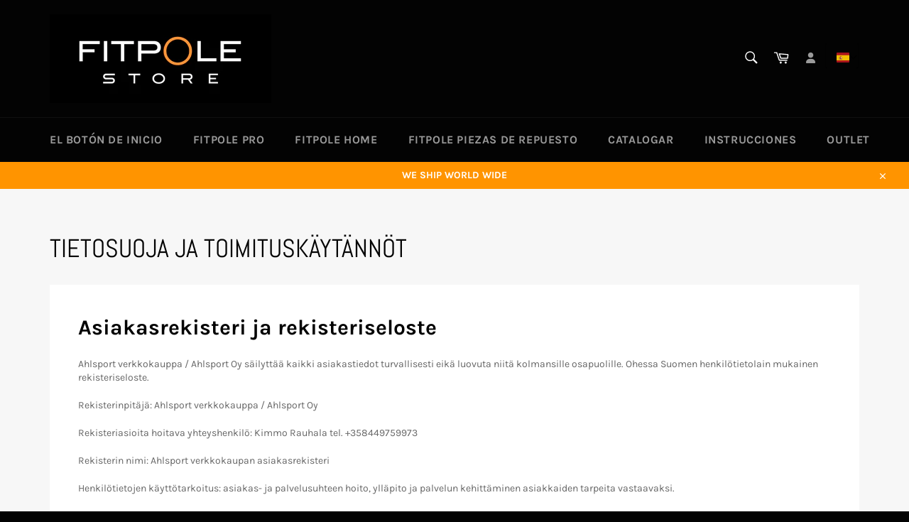

--- FILE ---
content_type: text/css
request_url: https://fitpolestore.com/cdn/shop/t/2/assets/theme-custom.scss.css?v=97311251588380731531695742466
body_size: -245
content:
.hidden{display:none}.btn--secondary{background:#ff9400!important}.btn--secondary:hover{background:#cc7600!important}#shopify-section-header .customer-login-links{margin-right:0}#shopify-section-header .customer-login-links a{padding:12px 14px}#shopify-section-header .tl-switcher .tl-name,#shopify-section-header .tl-switcher .tl-option[data-language-code=sv]{display:none}#shopify-section-header .tl-switcher .tl-select{padding:13px 0 8px 15px}#shopify-section-header .tl-switcher .tl-option{padding:5px 17px}#shopify-section-header .sticky--open .tl-switcher{display:none}#shopify-section-header .sticky--open .sticky-language-select{order:4}#shopify-section-header .sticky--open .sticky-language-select .tl-switcher{display:block}#shopify-section-header .sticky--open .site-nav__link{font-size:14px;padding:20px 12px 20px 20px}.template-product .room-height-product .product-form__item--quantity,.template-product .room-height-product .product-form__item--room_height{flex:1 0 50%}.template-product .room-height-product .product-form__item--room_height input{width:100%}.template-product .room-height-product .shopify-payment-button__button:disabled:hover{background:#d5d5d5!important}.template-product .product-compare-price{display:block;margin-bottom:10px}.template-product .product-compare-price .product-single__price{margin-left:5px}.template-product .product-sale .product-tag{border-radius:50px;padding:10px 20px}@media screen and (max-width: 1140px){#shopify-section-header .customer-login-links,#shopify-section-header .site-header .tl-switcher{display:none}#shopify-section-header .drawer .tl-name{display:block}#shopify-section-header .drawer .tl-select:after{margin:0 15px 0 auto}}@media screen and (min-width: 1140px) and (max-width: 1180px){.site-nav__link{padding:20px 15px}}
/*# sourceMappingURL=/cdn/shop/t/2/assets/theme-custom.scss.css.map?v=97311251588380731531695742466 */


--- FILE ---
content_type: text/javascript
request_url: https://fitpolestore.com/cdn/shop/t/2/assets/theme-custom.js?v=93607730085391546051661782264
body_size: -395
content:
(function($){$(function(){$("#shopify-section-product-template").length!==-1&&$(".room-height-product").data("roomHeight")==="required"&&roomHeightRequired()});function roomHeightRequired(){$(".single-option-selector").change(function(){$("#RoomHeight").val()===""&&$("#AddToCart-product-template, .shopify-payment-button__button").prop("disabled","disabled")}),$("#RoomHeight").keyup(function(){$(this).val()!==""?$("#AddToCart-product-template, .shopify-payment-button__button").prop("disabled",""):$("#AddToCart-product-template, .shopify-payment-button__button").prop("disabled","disabled")})}})(jQuery);
//# sourceMappingURL=/cdn/shop/t/2/assets/theme-custom.js.map?v=93607730085391546051661782264
